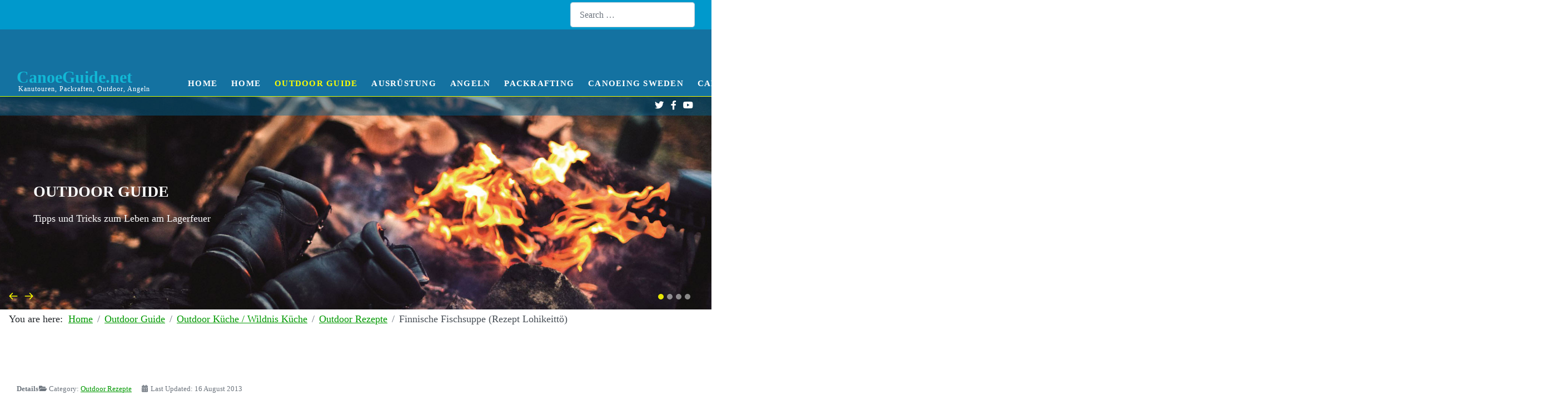

--- FILE ---
content_type: text/html; charset=utf-8
request_url: https://www.canoeguide.net/en/allgemeines/wildnis-kueche/outdoor-rezepte/finnische-fischsuppe-rezept-lohikeittoe
body_size: 15947
content:
<!DOCTYPE html>
<html lang="en-gb" dir="ltr">

<head>
	<meta charset="utf-8">
	<meta name="rights" content="Copyright © 2019 by CanoeGuide.net. All rights reserved.">
	<meta name="description" content="Finnische Fischsuppe. Ein erstklassiges Outdoor Rezept für Kanutouren, Trekking oder den Outdoor Urlaub">
	<meta name="generator" content="Joomla! - Open Source Content Management">
	<title>Finnische Fischsuppe (Rezept Lohikeittö)</title>
	<link href="https://www.canoeguide.net/en/component/finder/search?format=opensearch&amp;Itemid=1051" rel="search" title="OpenSearch CanoeGuide.net" type="application/opensearchdescription+xml">
	<link href="/favicon.ico" rel="icon" type="image/vnd.microsoft.icon">
	<link href="/media/com_customproperties/css/customproperties.css?4.0" rel="stylesheet" />
	<link href="/media/templates/site/j51_nina/css/base/template.css?2ac955280b3486cdfe74949ae657be8e" rel="stylesheet" />
	<link href="/media/templates/site/j51_nina/css/bonsaicss/bonsai-utilities.min.css?2ac955280b3486cdfe74949ae657be8e" rel="stylesheet" />
	<link href="/media/templates/site/j51_nina/css/nexus.min.css?2ac955280b3486cdfe74949ae657be8e" rel="stylesheet" />
	<link href="/media/templates/site/j51_nina/css/responsive.min.css?2ac955280b3486cdfe74949ae657be8e" rel="stylesheet" />
	<link href="/media/templates/site/j51_nina/css/animate.min.css?2ac955280b3486cdfe74949ae657be8e" rel="stylesheet" />
	<link href="/media/system/css/joomla-fontawesome.min.css?2ac955280b3486cdfe74949ae657be8e" rel="stylesheet" />
	<link href="/media/templates/site/j51_nina/css/fontawesome/fontawesome.min.css?2ac955280b3486cdfe74949ae657be8e" rel="stylesheet" />
	<link href="/media/templates/site/j51_nina/css/fontawesome/v4-shims.min.css?2ac955280b3486cdfe74949ae657be8e" rel="stylesheet" />
	<link href="/media/templates/site/j51_nina/css/fontawesome/regular.min.css?2ac955280b3486cdfe74949ae657be8e" rel="stylesheet" />
	<link href="/media/templates/site/j51_nina/css/fontawesome/brands.min.css?2ac955280b3486cdfe74949ae657be8e" rel="stylesheet" />
	<link href="/media/templates/site/j51_nina/css/fontawesome/solid.min.css?2ac955280b3486cdfe74949ae657be8e" rel="stylesheet" />
	<link href="/media/vendor/awesomplete/css/awesomplete.css?1.1.5" rel="stylesheet" />
	<link href="/media/templates/site/j51_nina/css/vendor/joomla-custom-elements/joomla-alert.min.css?0.2.0" rel="stylesheet" />
	<link href="/media/plg_system_jcepro/site/css/content.min.css?86aa0286b6232c4a5b58f892ce080277" rel="stylesheet" />
	<link href="/media/plg_system_jcemediabox/css/jcemediabox.min.css?2c837ab2c7cadbdc35b5bd7115e9eff1" rel="stylesheet" />
	<link href="/media/mod_j51layerslideshow/css/style.css" rel="stylesheet" />
	<link href="/media/mod_j51layerslideshow/css/tiny-slider.min.css?2ac955280b3486cdfe74949ae657be8e" rel="stylesheet" />
	<style>
body {
	--text-main: #292929;
	--primary: #ffff00;
	--secondary: #d5ff00;
	--primary-color: #ffff00;
	--secondary-color: #d5ff00;
	--base-color: #292929;
	--content-link-color: #009900;
	--button-color: #009900;
	--button-hover-color: #586122;content_link_color
	--hornav_font_color: #ffffff;
	--header_bg: rgba(0, 102, 153, 0.92);
	--mobile-menu-bg: #131419;
	--mobile-menu-toggle: #ffffff;
	--h1-color: #757575;
	--h2-color: #1e2526;
	--h3-color: #1e2526;
	--h4-color: ; 
}
body, .hornav ul ul, .hornav ul ul a {
	font-family:Georgia, serif, Arial, Verdana, sans-serif;
	font-size: 18px;
}
a {
	color: #009900;
}
h1 {
	font-family:Georgia, serif, Arial, Verdana, sans-serif; 
}
h2, 
h2 a:link, 
h2 a:visited {
	font-family:Georgia, serif, Arial, Verdana, sans-serif;
}
h3 {
	font-family:Georgia, serif, Arial, Verdana, sans-serif;
}
h4 {
	font-family:Georgia, serif, Arial, Verdana, sans-serif;
}
.hornav, .btn, .button, button {
	font-family:Georgia, serif 
}
.wrapper960 {
	width: 1800px;
}
.logo {
	top: 0px;
	left: 0px;
}
.logo-text {
	color: #11b8d6;
	font-family:Georgia, serif;
	font-size: 30px;
}
.scrolled .logo-text {
	color: ;
}
.logo-slogan {
	color: #ffffff;
	font-size: 12px;
}
.hornav ul.menu li a,
.hornav ul.menu li span, 
.hornav > ul > .parent::after {
	color: #ffffff;
}
.hornav ul.menu ul li a,
.hornav ul.menu ul li span {
	color: #131419;
}
.hornav ul ul {
	background-color: #0099cc;
}
.hornav ul ul:before {
	border-color: transparent transparent #0099cc transparent;
}
.sidecol_a {
	width: 29%;
}
.sidecol_b {
	width: 29%;
}
ul.dot li::before,
.text-primary {
 	color: #ffff00;
 }
.j51news .hover-overlay,
.background-primary {
	background-color: #ffff00;
}
.btn, button, .pager.pagenav a, .btn:hover, .slidesjs-next.slidesjs-navigation, .slidesjs-previous.slidesjs-navigation {
	background-color: #009900;
	color: #fff;
}
.btn, .button, button {
	background-color: #009900;
}
.btn:hover, button:hover, .btn:focus, .btn:active, .btn.active, .readmore .btn:hover, .dropdown-toggle:hover {
	background-color: #586122;
	color: #ffffff;
}
.nav-tabs > .active > a, 
.nav-tabs > .active > a:hover, 
.nav-tabs > .active > a:focus {
	border-bottom-color: #009900;
}
blockquote {
	border-color: #009900;
}
.btn:hover, .button:hover, button:hover {
	border-color: #586122;
}
body {
	background-color: #fff;
}
.showcase_seperator svg {
	fill: ;
}
#container_main {
	background-color: rgba(255, 255, 255, 1);
}
.container_footer {
	background-color: rgba(27, 31, 9, 1);
}
[id] {
	scroll-margin-top: 90px;
}
#container_header {
	background-color: rgba(0, 102, 153, 0.92);
}
</style>
	<style>
	.is-sticky #container_header {
		background-color: rgba(0, 102, 153, 0.92) !important;
	}
	</style>
	<style>
	.body_bg {
		background-color: #ffffff;
	}
	.header_top {
		background-color: #0099cc;
	}
</style>
	<style>
	@media only screen and (max-width: 1800px) {
		.module_block, .wrapper960  {
			width: 100% !important;
		}	
	}
	@media only screen and (max-width: 1010px) {
		.hornav:not(.header-3) {display:none !important;}
		.menu-toggle {display: flex;}
	}
</style>
	<style>@media only screen and ( max-width: 767px ) {.showcase {display:none;} .mobile_showcase {display:inline;}}</style>
	<style>/*Size header 1*/
h1 {
    font-size: 30px;
}
/*Size header 2*/
h2 {
    font-size: 28px;
}
/*Width submenue*/
.hornav > ul > li > ul,
.hornav > ul > li > ul > li > ul,
.hornav > ul > li > ul > li > ul > li > ul {
    min-width: 300px;
}
/*selected Auswahl bei hotspots */
.hs-tab-list-item.hs-selected, .hs-tab-list-item:hover {
border-color: red;    
border-width: 2px;
    cursor: pointer;
    -webkit-filter: none;
    -moz-filter: none;
    filter: none;
}</style>
	<style>@media only screen and (min-width: 768px) and (max-width: 959px) {}</style>
	<style>@media only screen and ( max-width: 767px ) {}</style>
	<style>@media only screen and (max-width: 440px) {}</style>
	<style>
    @media only screen and (max-width: 767px) {
        .sidecol_a, .sidecol_b {
            order: 1 !important;
        }
    }
    </style>
	<style>
.socialmedia ul li a [class^="fa-"]::before, 
.socialmedia ul li a [class*=" fa-"]::before {
    color: #ffffff;
}</style>
	<style>#container_showcase1_modules {background-color: rgba(27, 31, 9, 1)}</style>
	<style>#container_showcase1_modules > .wrapper960 {width:100%;} #showcase1_modules.block_holder {padding: 0;}
    		</style>
	<style>#showcase1_modules.block_holder, #showcase1_modules .module_surround, #showcase1_modules .module_content {padding: 0;}
    		</style>
	<style>#container_base1_modules {background-color: rgba(33, 38, 10, 1)}</style>
	<style>#base1_modules.block_holder, #base1_modules .module_surround, #base1_modules .module_content {padding: 0;}
    		</style>
	<style>#container_base2_modules {background-color: rgba(27, 31, 9, 1)}</style>
	<style>
    .layerslideshow444 .layerslideshow-title {
        color:#ffffff;
    }
    .layerslideshow444 .layerslideshow-caption {
        color:#ffffff;
    }
    .layerslideshow444 .img-fill {
        max-height: 500px;
    }
    .layerslideshow444 .info-wrapper,
    .layerslideshow .NextArrow,
    .layerslideshow .PrevArrow {
        background-color: ;
    }
    .layerslideshow444 .active .layerslideshow-title,
    .layerslideshow444 .active .layerslideshow-caption {
        animation-duration: 1500ms;
    }
    @media only screen and (max-width: 600px) {
        .layerslideshow444 .layerslideshow-title {display: none;}
    }
    @media only screen and (max-width: 600px) {
        .layerslideshow444 .layerslideshow-caption {display: none;}
    }
    @media only screen and (max-width: 600px) {
        .layerslideshow444 .info-wrapper{display: none;}
    }
</style>
	<script src="https://ajax.googleapis.com/ajax/libs/jquery/3.6.0/jquery.min.js"></script>
	<script src="/media/legacy/js/jquery-noconflict.min.js?647005fc12b79b3ca2bb30c059899d5994e3e34d"></script>
	<script src="/media/mod_menu/js/menu-es5.min.js?2ac955280b3486cdfe74949ae657be8e" nomodule defer></script>
	<script src="/media/templates/site/j51_nina/js/mmenu-light.js?2ac955280b3486cdfe74949ae657be8e" defer></script>
	<script src="/media/templates/site/j51_nina/js/noframework.waypoints.min.js?2ac955280b3486cdfe74949ae657be8e" defer></script>
	<script src="/media/templates/site/j51_nina/js/jquery.sticky.min.js?2ac955280b3486cdfe74949ae657be8e" defer></script>
	<script src="/media/templates/site/j51_nina/js/scripts.js?2ac955280b3486cdfe74949ae657be8e" defer></script>
	<script src="/media/templates/site/j51_nina/js/jarallax.min.js?2ac955280b3486cdfe74949ae657be8e"></script>
	<script type="application/json" class="joomla-script-options new">{"j51_template":{"scrolltoOffset":"90","mobileMenuPosition":"left","mobileMenuTitle":"MENU"},"joomla.jtext":{"MOD_FINDER_SEARCH_VALUE":"Search &hellip;","JLIB_JS_AJAX_ERROR_OTHER":"An error has occurred while fetching the JSON data: HTTP %s status code.","JLIB_JS_AJAX_ERROR_PARSE":"A parse error has occurred while processing the following JSON data:<br><code style=\"color:inherit;white-space:pre-wrap;padding:0;margin:0;border:0;background:inherit;\">%s<\/code>","ERROR":"Error","MESSAGE":"Message","NOTICE":"Notice","WARNING":"Warning","JCLOSE":"Close","JOK":"OK","JOPEN":"Open"},"finder-search":{"url":"\/en\/component\/finder\/?task=suggestions.suggest&format=json&tmpl=component&Itemid=1051"},"system.paths":{"root":"","rootFull":"https:\/\/www.canoeguide.net\/","base":"","baseFull":"https:\/\/www.canoeguide.net\/"},"csrf.token":"69f8491c75fe69b28f14c9376f6c33b4"}</script>
	<script src="/media/system/js/core.min.js?37ffe4186289eba9c5df81bea44080aff77b9684"></script>
	<script src="/media/com_finder/js/finder-es5.min.js?e6d3d1f535e33b5641e406eb08d15093e7038cc2" nomodule defer></script>
	<script src="/media/system/js/messages-es5.min.js?c29829fd2432533d05b15b771f86c6637708bd9d" nomodule defer></script>
	<script src="/media/vendor/awesomplete/js/awesomplete.min.js?1.1.5" defer></script>
	<script src="/media/com_finder/js/finder.min.js?a2c3894d062787a266d59d457ffba5481b639f64" type="module"></script>
	<script src="/media/system/js/messages.min.js?7f7aa28ac8e8d42145850e8b45b3bc82ff9a6411" type="module"></script>
	<script src="https://ajax.googleapis.com/ajax/libs/jqueryui/1.9.0/jquery-ui.min.js"></script>
	<script src="/media/plg_system_jcemediabox/js/jcemediabox.min.js?2c837ab2c7cadbdc35b5bd7115e9eff1"></script>
	<script src="/media/mod_j51layerslideshow/js/tiny-slider.min.js?2ac955280b3486cdfe74949ae657be8e"></script>
	<script type="application/ld+json">{"@context":"https:\/\/schema.org","@type":"BreadcrumbList","itemListElement":[{"@type":"ListItem","position":1,"item":{"@id":"https:\/\/www.canoeguide.net\/en\/","name":"Home"}},{"@type":"ListItem","position":2,"item":{"@id":"https:\/\/www.canoeguide.net\/en\/allgemeines","name":"Outdoor Guide"}},{"@type":"ListItem","position":3,"item":{"@id":"https:\/\/www.canoeguide.net\/en\/allgemeines\/wildnis-kueche","name":"Outdoor Küche \/ Wildnis Küche"}},{"@type":"ListItem","position":4,"item":{"@id":"https:\/\/www.canoeguide.net\/en\/allgemeines\/wildnis-kueche\/outdoor-rezepte","name":"Outdoor Rezepte"}},{"@type":"ListItem","position":5,"item":{"@id":"https:\/\/www.canoeguide.net\/en\/allgemeines\/wildnis-kueche\/outdoor-rezepte\/finnische-fischsuppe-rezept-lohikeittoe","name":"Finnische Fischsuppe (Rezept Lohikeittö)"}}]}</script>
	<script>jQuery(document).ready(function(){WfMediabox.init({"base":"\/","theme":"squeeze","width":"","height":"","lightbox":0,"shadowbox":0,"icons":1,"overlay":1,"overlay_opacity":0.8000000000000000444089209850062616169452667236328125,"overlay_color":"#000000","transition_speed":500,"close":2,"labels":{"close":"Close","next":"Next","previous":"Previous","cancel":"Cancel","numbers":"{{numbers}}","numbers_count":"{{current}} of {{total}}","download":"Download"},"swipe":true,"expand_on_click":true});});</script>
	<script>
        jQuery(window).on("load", function(){
            jQuery("#container_header").sticky({ 
                topSpacing: 0
            });
        });
    </script>
	<script>
    document.addEventListener("DOMContentLoaded", function() {
        var slider = tns({
            container: "#layerslideshow444",
            mode: "gallery",
            items: 1,
            slideBy: "page",
            controls: true,
            autoplay: 1,
            autoplayTimeout: 5000,
            speed: 600,
            controlsContainer: "#layerslideshow444-controls",
            autoplayButton: "#layerslideshow444-play",
            navContainer: "#layerslideshow444-nav",
            useLocalStorage: false
        });
    });
</script>
	<meta name="viewport" content="width=device-width, initial-scale=1, maximum-scale=5"/>
			</head>

<body class="site com_content view-article no-layout no-task itemid-686 ">
	<div class="unsupported-browser"></div>
	<div id="back-to-top"></div>
	<div class="body_bg"></div>

	<div id="mobile-menu" class="mobile-menu">
					<ul class="mod-menu mod-list menu ">
<li class="item-1052 deeper"><a href="/en/"  onclick="dodajAktywne(this)">Home</a><ul class="mod-menu__sub list-unstyled small"><li class="item-317 deeper parent"><a href="/en/kanutouren-alle-laender/suche-kanutour" >Tour Suche Skandinavien</a><ul class="mod-menu__sub list-unstyled small"><li class="item-326"><a href="/en/kanutouren-alle-laender/suche-kanutour/erlaeuterung-zur-suche-nach-kanutouren" >Erläuterung zur Suche nach Kanutouren</a></li><li class="item-1087"><a href="/en/kanutouren-alle-laender/kanutouren-kanada-alaska/kanutour-alatna-river-canoe-trip" >Kanutour Alatna River - Canoe trip</a></li></ul></li><li class="item-1244 deeper parent"><a href="/en/kanutouren-alle-laender/wanderwege" >Wanderwege</a><ul class="mod-menu__sub list-unstyled small"><li class="item-1514"><a href="/en/kanutouren-alle-laender/wanderwege/liste-wanderungen-deutschland" >Liste Wanderungen Deutschland</a></li><li class="item-1512"><a href="/en/kanutouren-alle-laender/wanderwege/wanderung-spitzingsee-mit-kindern" >Wanderung Spitzingsee mit Kindern</a></li><li class="item-1513"><a href="/en/kanutouren-alle-laender/wanderwege/wanderung-zur-ebersberger-alm-mit-kindern" >Wanderung zur Ebersberger Alm mit Kindern</a></li></ul></li></ul></li><li class="item-1069"><a href="/en/"  onclick="dodajAktywne(this)">Home</a></li><li class="item-148 active deeper parent"><a href="/en/allgemeines" >Outdoor Guide</a><ul class="mod-menu__sub list-unstyled small"><li class="item-149 deeper parent"><a href="/en/allgemeines/vorbereitung" >Vorbereitung Kanutour - Packrafting</a><ul class="mod-menu__sub list-unstyled small"><li class="item-242"><a href="/en/allgemeines/vorbereitung/wolf-baer-vielfrass-und-ein-echter-killer" >Wolf, Bär, Vielfraß und ein echter Killer</a></li><li class="item-241"><a href="/en/allgemeines/vorbereitung/diese-doofen-anderen-kanu-fahrer" >Diese doofen anderen Kanu Fahrer</a></li><li class="item-233"><a href="/en/allgemeines/vorbereitung/welche-kanutour-passt-zu-mir" >Welche Kanutour passt zu mir?</a></li><li class="item-193"><a href="/en/allgemeines/vorbereitung/tageskilometer-bei-einer-kanutour" >Tageskilometer bei einer Kanutour</a></li><li class="item-744 deeper parent"><a href="/en/allgemeines/vorbereitung/anreise-skandinavien-faehrverbindungen" >Anreise Skandinavien - Fährverbindungen</a><ul class="mod-menu__sub list-unstyled small"><li class="item-745"><a href="/en/allgemeines/vorbereitung/anreise-skandinavien-faehrverbindungen/anreise-schweden-faehre-flugzeug-bus-und-bahn" >Anreise Schweden - Fähre, Flugzeug, Bus und Bahn</a></li><li class="item-746"><a href="/en/allgemeines/vorbereitung/anreise-skandinavien-faehrverbindungen/anreise-finnland-faehre-flugzeug-bus-und-bahn" >Anreise Finnland - Fähre, Flugzeug, Bus und Bahn</a></li><li class="item-747"><a href="/en/allgemeines/vorbereitung/anreise-skandinavien-faehrverbindungen/anreise-norwegen-faehre-flugzeug-bus-und-bahn" >Anreise Norwegen - Fähre, Flugzeug, Bus und Bahn</a></li></ul></li><li class="item-962"><a href="/en/allgemeines/vorbereitung/kanukurs-kanuschulung-kanutraining" >Kanuguide - Kanukurs - Kanuschulung - Kanutraining</a></li></ul></li><li class="item-151 deeper parent"><a href="/en/allgemeines/waehrend-der-kanutour" >Während der Kanutour</a><ul class="mod-menu__sub list-unstyled small"><li class="item-198"><a href="/en/allgemeines/waehrend-der-kanutour/landtransporte-umtragen" >Landtransporte / Umtragen</a></li><li class="item-186"><a href="/en/allgemeines/waehrend-der-kanutour/muecken" >Mücken - Moskitos - Stechmücken - Wir lieben Mücken!</a></li><li class="item-201"><a href="/en/allgemeines/waehrend-der-kanutour/lagerplatz" >Lagerplatz</a></li><li class="item-225"><a href="/en/allgemeines/waehrend-der-kanutour/wildwasser-stromschnellen-befahren" >Wildwasser / Stromschnellen befahren</a></li><li class="item-226"><a href="/en/allgemeines/waehrend-der-kanutour/muell" >Müll</a></li><li class="item-227"><a href="/en/allgemeines/waehrend-der-kanutour/sicherheit" >Sicherheit beim Packrafting und auf Kanutouren</a></li><li class="item-711"><a href="/en/allgemeines/waehrend-der-kanutour/kanu-beladen-kanu-trimmen" >Kanu beladen / Kanu trimmen</a></li><li class="item-748"><a href="/en/allgemeines/waehrend-der-kanutour/basiswissen-lagerfeuer-birkenrinde" >Outdoor Basiswissen - Lagerfeuer - Birkenrinde</a></li><li class="item-778"><a href="/en/allgemeines/waehrend-der-kanutour/fotografieren-und-filmen-auf-kanutouren" >Fotografieren und Filmen auf Kanutouren </a></li><li class="item-1117"><a href="/en/allgemeines/waehrend-der-kanutour/schwitzhuette-outdoor-sauna-wie-werde-ich-reich-schoen-und-gesund" >Schwitzhütte - Outdoor Sauna - Wie werde ich reich, schön und gesund?</a></li><li class="item-195"><a href="/en/allgemeines/waehrend-der-kanutour/wie-sind-denn-die-schweden-so" >Wie sind denn die Schweden so?</a></li></ul></li><li class="item-152 active deeper parent"><a href="/en/allgemeines/wildnis-kueche" >Outdoor Küche / Wildnis Küche</a><ul class="mod-menu__sub list-unstyled small"><li class="item-683 active deeper parent"><a href="/en/allgemeines/wildnis-kueche/outdoor-rezepte" >Outdoor Rezepte</a><ul class="mod-menu__sub list-unstyled small"><li class="item-255"><a href="/en/allgemeines/wildnis-kueche/outdoor-rezepte/outdoor-knusperlis-fischfilet-im-teig-mantel" >Outdoor Knusperlis / Fischfilet im Teig- Mantel</a></li><li class="item-684"><a href="/en/allgemeines/wildnis-kueche/outdoor-rezepte/outdoor-stockfisch-rezept" >Outdoor Stockfisch (Rezept)</a></li><li class="item-310"><a href="/en/allgemeines/wildnis-kueche/outdoor-rezepte/brot-backen-am-lagerfeuer" >Brot backen am Lagerfeuer</a></li><li class="item-686 current active"><a href="/en/allgemeines/wildnis-kueche/outdoor-rezepte/finnische-fischsuppe-rezept-lohikeittoe" aria-current="page">Finnische Fischsuppe (Rezept Lohikeittö)</a></li><li class="item-687"><a href="/en/allgemeines/wildnis-kueche/outdoor-rezepte/bannock-rezept" >Bannock Rezept</a></li><li class="item-1008"><a href="/en/allgemeines/wildnis-kueche/outdoor-rezepte/schokokuchen-outdoor" >Schokokuchen - Outdoor Variante - Rezept und Anleitung</a></li><li class="item-1040"><a href="/en/allgemeines/wildnis-kueche/outdoor-rezepte/ceviche-rezept-fisch-garen-mit-zitronensaeure" >Ceviche Rezept - Fisch garen mit Zitronensäure</a></li></ul></li><li class="item-244"><a href="/en/allgemeines/wildnis-kueche/ausruestungs-pack-liste-wildnis-kueche" >Checkliste / Ausrüstungs- Pack Liste Wildnis Küche</a></li><li class="item-474"><a href="/en/allgemeines/wildnis-kueche/ernaehrung-im-outdoorsport-auf-kanutouren" >Ernährung im Outdoorsport / auf Kanutouren </a></li><li class="item-336"><a href="/en/allgemeines/wildnis-kueche/der-wok" >Der Outdoor Wok</a></li><li class="item-235"><a href="/en/allgemeines/wildnis-kueche/fisch-und-fleisch-raeuchern" >Fisch und Fleisch räuchern</a></li><li class="item-202"><a href="/en/allgemeines/wildnis-kueche/kochtoepfe" >Camping Kocher / Kochtöpfe</a></li><li class="item-196"><a href="/en/allgemeines/wildnis-kueche/grillgitter" >Grillgitter</a></li><li class="item-415 deeper parent"><a href="/en/allgemeines/wildnis-kueche/die-kleinen-wildniskueche-helfer" >Outdoor Küche /  Wildnisküchen Helfer</a><ul class="mod-menu__sub list-unstyled small"><li class="item-416"><a href="/en/allgemeines/wildnis-kueche/die-kleinen-wildniskueche-helfer/zipper-plastik-beutel-mit-reissverschluss" >Zipper Plastik Beutel mit Reißverschluss</a></li><li class="item-417"><a href="/en/allgemeines/wildnis-kueche/die-kleinen-wildniskueche-helfer/schneidebrett" >Schneidebrett</a></li></ul></li><li class="item-1005"><a href="/en/allgemeines/wildnis-kueche/omnia-camping-backofen" >Omnia Camping Backofen</a></li><li class="item-1350"><a href="/en/allgemeines/wildnis-kueche/grillen-mit-fischbraeter" >Grillen mit Fischbräter</a></li></ul></li><li class="item-307 deeper parent"><a href="/en/allgemeines/kanu-outdoor-video-guide" >Kanu und Outdoor Mediathek</a><ul class="mod-menu__sub list-unstyled small"><li class="item-308"><a href="/en/allgemeines/kanu-outdoor-video-guide/videos-kanuwandern-allgemein" >Videos Kanuwandern allgemein</a></li><li class="item-328"><a href="/en/allgemeines/kanu-outdoor-video-guide/videos-wildwasser" >Videos Wildwasser</a></li><li class="item-524"><a href="/en/allgemeines/kanu-outdoor-video-guide/videos-angeln-kanu" >Videos Angeln</a></li><li class="item-532"><a href="/en/allgemeines/kanu-outdoor-video-guide/kanuschulung-sehen-und-lernen" >Kanuschulung: Sehen und Lernen</a></li><li class="item-1272"><a href="/en/allgemeines/kanu-outdoor-video-guide/videos-packrafting" >Videos Packrafting</a></li></ul></li><li class="item-1089 deeper parent"><a href="/en/allgemeines/ferienhaus" >Ferienhäuser</a><ul class="mod-menu__sub list-unstyled small"><li class="item-1090"><a href="/en/allgemeines/ferienhaus/ferienhaus-schweden" >Ferienhaus Schweden</a></li><li class="item-1091"><a href="/en/allgemeines/ferienhaus/ferienhaus-finnland" >Ferienhaus Finnland</a></li><li class="item-1092"><a href="/en/allgemeines/ferienhaus/ferienhaus-norwegen" >Ferienhaus Norwegen</a></li><li class="item-1093"><a href="/en/allgemeines/ferienhaus/ferienhaus-deutschland" >Ferienhaus Deutschland</a></li><li class="item-1094"><a href="/en/allgemeines/ferienhaus/ferienhaus-schweiz" >Ferienhaus Schweiz</a></li><li class="item-1095"><a href="/en/allgemeines/ferienhaus/ferienhaus-oesterreich" >Ferienhaus Österreich</a></li></ul></li><li class="item-806"><a href="/en/allgemeines/outdoor-tipps-und-tricks" >Outdoor Tipps und Tricks</a></li><li class="item-401"><a href="/en/allgemeines/das-jedermannsrecht" >Das Jedermannsrecht in Skandinavien</a></li><li class="item-189"><a href="/en/allgemeines/grundsaetzlicher-ablauf-eines-kanutour-urlaubs" >Kanuurlaub - Planung und Organisation einer Kanutour</a></li><li class="item-1006"><a href="/en/allgemeines/kajak-wildwasser-paddeln-und-kanuwandern-der-unterschied" >Wildwasser paddeln vs. Kanuwandern - Eine Erklärung</a></li><li class="item-1153"><a href="/en/allgemeines/schlittenhund-urlaub-husky-trekking-informationen-schlittenhunde" >Schlittenhund Urlaub - Husky Trekking - Informationen Schlittenhunde</a></li><li class="item-1221"><a href="/en/allgemeines/packrafting" >Packrafting</a></li><li class="item-1273"><a href="/en/allgemeines/zwiebel-schichtenprinzip" >Zwiebel- Schichtenprinzip. Wer es anders macht, macht es falsch</a></li></ul></li><li class="item-150 deeper parent"><a href="/en/ausruestung" >Ausrüstung</a><ul class="mod-menu__sub list-unstyled small"><li class="item-826 deeper parent"><a href="/en/ausruestung/kanumarkt" >Kanus und Packrafts</a><ul class="mod-menu__sub list-unstyled small"><li class="item-749"><a href="/en/ausruestung/kanumarkt/festrumpfboot-faltboot-oder-luftboot" >Festrumpfboot, Faltboot oder Luftboot?</a></li><li class="item-473"><a href="/en/ausruestung/kanumarkt/karten-fuer-kanutouren" >Karten für Kanutouren</a></li><li class="item-642"><a href="/en/ausruestung/kanumarkt/das-kanu-canadier-oder-kajak" >Canadier oder Kajak / Kanu Informationen</a></li></ul></li><li class="item-333 deeper parent"><a href="/en/ausruestung/unterkategorie-hilfsmittel-tools-kleinzeug-alternativen" >Hilfsmittel  / Tools / Alternativen</a><ul class="mod-menu__sub list-unstyled small"><li class="item-816"><a href="/en/ausruestung/unterkategorie-hilfsmittel-tools-kleinzeug-alternativen/multitool-und-multifunktionswerkzeug" >Multitool und Multifunktionswerkzeug</a></li><li class="item-472"><a href="/en/ausruestung/unterkategorie-hilfsmittel-tools-kleinzeug-alternativen/gewebeklebeband-panzerband" >Gewebeklebeband / Panzerband</a></li><li class="item-418"><a href="/en/ausruestung/unterkategorie-hilfsmittel-tools-kleinzeug-alternativen/kartentasche-kartenhuelle" >Kartentasche / Kartenhülle</a></li><li class="item-393"><a href="/en/ausruestung/unterkategorie-hilfsmittel-tools-kleinzeug-alternativen/axt-beil-saege" >Axt / Beil / Säge</a></li><li class="item-335"><a href="/en/ausruestung/unterkategorie-hilfsmittel-tools-kleinzeug-alternativen/karabiner" >Karabiner </a></li><li class="item-334"><a href="/en/ausruestung/unterkategorie-hilfsmittel-tools-kleinzeug-alternativen/hennessy-hammock" >Hennessy Hammock</a></li><li class="item-776"><a href="/en/ausruestung/unterkategorie-hilfsmittel-tools-kleinzeug-alternativen/aluboxen-und-kisten" >Aluboxen und Kisten</a></li><li class="item-972"><a href="/en/ausruestung/unterkategorie-hilfsmittel-tools-kleinzeug-alternativen/schnallgurte-seile-leine-bootsleine" >Spanngurte - Schnallgurte - Seile - Leine - Bootsleine </a></li><li class="item-1088"><a href="/en/ausruestung/unterkategorie-hilfsmittel-tools-kleinzeug-alternativen/camping-stuhl" >Camping Stuhl</a></li></ul></li><li class="item-652 deeper parent"><a href="/en/ausruestung/myog-outdoor" >MYOG - Outdoor Ausrüstung selber herstellen</a><ul class="mod-menu__sub list-unstyled small"><li class="item-653"><a href="/en/ausruestung/myog-outdoor/hobo-kocher-holzkocher" >Hobo Kocher / Holzkocher</a></li><li class="item-654"><a href="/en/ausruestung/myog-outdoor/wasserdichte-mini-dose" >Wasserdichte Mini Dose</a></li><li class="item-657"><a href="/en/ausruestung/myog-outdoor/sedel-sitz-wedel" >SEDEL Sitz Wedel</a></li><li class="item-997"><a href="/en/ausruestung/myog-outdoor/kydex-messerscheide-selber-bauen" >Kydex Messerscheide selber bauen</a></li><li class="item-1007"><a href="/en/ausruestung/myog-outdoor/spritzdecke-fuer-canadier" >Spritzdecke für Canadier</a></li><li class="item-1243"><a href="/en/ausruestung/myog-outdoor/packraft-angelrutenhalter" >Packraft Angelrutenhalter </a></li></ul></li><li class="item-253"><a href="/en/ausruestung/kanutonnen-und-kanusaecke-wasserdicht-verpacken" >Wasserdicht verpacken</a></li><li class="item-243"><a href="/en/ausruestung/packliste1" >Packliste - Was muss mit?</a></li><li class="item-815"><a href="/en/ausruestung/outdoor-messer" >Outdoor Messer</a></li><li class="item-656"><a href="/en/ausruestung/regenjacke-regenhose-hardshells" >Regenjacke - Regenhose - Hardshells</a></li><li class="item-1049"><a href="/en/ausruestung/regenponcho" >Regenponcho</a></li><li class="item-238"><a href="/en/ausruestung/tarp-plane-aufbauanleitung" >Tarp - Aufbauanleitung</a></li><li class="item-471"><a href="/en/ausruestung/erste-hilfe-set-medipack" >Erste Hilfe Set / Medipack</a></li><li class="item-829"><a href="/en/ausruestung/outdoorhosen-trekkinghosen-im-praxistest" >Outdoor- Hose / Trekkinghose</a></li><li class="item-906"><a href="/en/ausruestung/rucksack" >Rucksack - Kanutour und Trekking</a></li><li class="item-458"><a href="/en/ausruestung/ausruestungs-listen-check-download" >Ausrüstungslisten Download</a></li><li class="item-155"><a href="/en/ausruestung/schuhe" >Schuhe / Stiefel</a></li></ul></li><li class="item-153 deeper parent"><a href="/en/angeln" >Angeln</a><ul class="mod-menu__sub list-unstyled small"><li class="item-1131 deeper parent"><a href="/en/angeln/angelausruestung" >Angelausrüstung</a><ul class="mod-menu__sub list-unstyled small"><li class="item-1132"><a href="/en/angeln/angelausruestung/angelrute-steckrute-oder-teleskoprute-basis-informationen" >Angelrute - Steckrute oder Teleskoprute - Basis Informationen</a></li><li class="item-1133"><a href="/en/angeln/angelausruestung/basiswissen-angelrolle" >Basiswissen Angelrolle</a></li><li class="item-1134"><a href="/en/angeln/angelausruestung/stationaerrolle-und-multirolle-im-vergleich" >Stationärrolle und Multirolle im Vergleich</a></li><li class="item-1135"><a href="/en/angeln/angelausruestung/stationaerrolle-begriffe-merkmale-und-kaufempfehlung" >Stationärrolle - Begriffe, Merkmale und Kaufempfehlung</a></li><li class="item-1154"><a href="/en/angeln/angelausruestung/monofile-oder-geflochtene-angelschnur" >Monofile Angelschnur oder geflochtene Angelschnur </a></li><li class="item-1155"><a href="/en/angeln/angelausruestung/filetiermesser-test" >Filetiermesser - Der Praxis Messer Test</a></li><li class="item-1351"><a href="/en/angeln/angelausruestung/die-perfekte-angeltasche" >Die Perfekte Angeltasche</a></li><li class="item-1369"><a href="/en/angeln/angelausruestung/flying-c" > Flying C von Mepps - Der beste Angelköder zum Spinnfischen</a></li><li class="item-1370"><a href="/en/angeln/angelausruestung/optimiertes-spinnfischen" >Perfekt optimierte Spinnfischen Angelausrüstung</a></li></ul></li><li class="item-470"><a href="/en/angeln/kanu-schleppangeln-kanu-angelrutenhalter" >Kanu Schleppangeln / Kanu Angelrutenhalter</a></li><li class="item-224"><a href="/en/angeln/angellizenz-fiskekort" >Angellizenz - Fiskekort</a></li><li class="item-190"><a href="/en/angeln/angeltechnik" >Angeltechnik</a></li><li class="item-191"><a href="/en/angeln/fischarten" >Fischarten</a></li><li class="item-192"><a href="/en/angeln/stahlvorfach-hardmono" >Stahlvorfach / Hardmono</a></li><li class="item-658"><a href="/en/angeln/fische-toeten-und-ausnehmen" >Fische töten und ausnehmen</a></li><li class="item-688"><a href="/en/angeln/grundausstattung-angeln" >Grundausstattung Angeln</a></li></ul></li><li class="item-1265 deeper parent"><a href="/en/packrafting" >Packrafting</a><ul class="mod-menu__sub list-unstyled small"><li class="item-1277"><a href="/en/packrafting/was-ist-packrafting" >Was ist Packrafting</a></li><li class="item-1278"><a href="/en/packrafting/packrafts-vergleich" >Packrafts Vergleich</a></li><li class="item-1275"><a href="/en/packrafting/packliste-packrafts" >Check- und Packliste für Touren mit Packrafts</a></li><li class="item-1267"><a href="/en/packrafting/download-packrafting-packliste" >Download Packrafting Packliste</a></li><li class="item-1274"><a href="/en/packrafting/angeltipps-packraft" >Angeltipps Packraft - Mehr Fische = mehr Spaß</a></li><li class="item-1276"><a href="/en/packrafting/angel-halterung-packrafts" >Angel Halterung Packrafts</a></li></ul></li><li class="item-1070"><a href="/en/canoeing-trips/canoeing-sweden"  onclick="dodajAktywne(this)">Canoeing Sweden</a></li><li class="item-1078"><a href="/en/canoeing-trips/canoeing-finland"  onclick="dodajAktywne(this)">Canoeing Finland</a></li><li class="item-1079"><a href="/en/canoeing-trips/norway-canoeing"  onclick="dodajAktywne(this)">Canoeing Norway</a></li><li class="item-1080"><a href="/en/canoeing-trips/canoeing-germany"  onclick="dodajAktywne(this)">Canoeing Germany</a></li><li class="item-1081"><a href="/en/canoeing-trips/canoeing-switzerland"  onclick="dodajAktywne(this)">Canoeing Switzerland</a></li><li class="item-1082"><a href="/en/canoeing-trips/canoeing-austria"  onclick="dodajAktywne(this)">Canoeing Austria</a></li><li class="item-1083"><a href="/en/canoeing-trips/canoeing-canada-alaska"  onclick="dodajAktywne(this)">Canoeing Canada and Alaska</a></li><li class="item-450 deeper parent"><a href="#"  onclick="dodajAktywne(this)">Informationen<span class="parent-indicator j51-inline-icon" aria-hidden="true"><svg aria-hidden="true" focusable="false" role="img" xmlns="http://www.w3.org/2000/svg" viewBox="0 0 448 512"><path fill="currentColor" d="M207.029 381.476L12.686 187.132c-9.373-9.373-9.373-24.569 0-33.941l22.667-22.667c9.357-9.357 24.522-9.375 33.901-.04L224 284.505l154.745-154.021c9.379-9.335 24.544-9.317 33.901.04l22.667 22.667c9.373 9.373 9.373 24.569 0 33.941L240.971 381.476c-9.373 9.372-24.569 9.372-33.942 0z"></path></svg></span></a><ul class="mod-menu__sub list-unstyled small"><li class="item-964"><a href="/en/service/blog" >Blog</a></li><li class="item-468"><a href="/en/service/newsletter/user/modify" >Newsletter</a></li><li class="item-1150"><a href="/en/service/reiseberichte-tagesausfluege-angelreisen" >Reiseberichte - Angelreisen</a></li><li class="item-144"><a href="/en/service/kontakt-canoeguide" >Kontakt</a></li><li class="item-213"><a href="/en/service/faqcg" >FAQ</a></li><li class="item-200"><a href="/en/service/target" >TARGET</a></li><li class="item-1505"><a href="/en/service/sitemap" >Sitemap</a></li></ul></li></ul>
			</div>

			<div class="header_top">
										<div class="header-2 header-mod">
					<div class="module ">
	<div class="module_content">
		
<form class="mod-finder js-finder-searchform form-search" action="/en/component/finder/search?Itemid=1051" method="get" role="search">
    <label for="mod-finder-searchword431" class="visually-hidden finder">Search</label><input type="text" name="q" id="mod-finder-searchword431" class="js-finder-search-query form-control" value="" placeholder="Search &hellip;">
            <input type="hidden" name="Itemid" value="1051"></form>
	</div> 
</div>
				</div>
					</div>
	
	<div class="outside_header">
		<header id="container_header" class="container_header">
			<div id="header_main" class="header_main">
				
<div id="logo" class="logo">
  <a href="/" title="CanoeGuide.net">
      <div class="logo-text">CanoeGuide.net</div>
    <div class="logo-slogan">Kanutouren, Packraften, Outdoor, Angeln</div>
   
  </a> 
</div>
				
    <nav id="hornav-nav" class="hornav">
        <ul class="mod-menu mod-list menu ">
<li class="item-1052 deeper"><a href="/en/"  onclick="dodajAktywne(this)">Home</a><ul class="mod-menu__sub list-unstyled small"><li class="item-317 deeper parent"><a href="/en/kanutouren-alle-laender/suche-kanutour" >Tour Suche Skandinavien</a><ul class="mod-menu__sub list-unstyled small"><li class="item-326"><a href="/en/kanutouren-alle-laender/suche-kanutour/erlaeuterung-zur-suche-nach-kanutouren" >Erläuterung zur Suche nach Kanutouren</a></li><li class="item-1087"><a href="/en/kanutouren-alle-laender/kanutouren-kanada-alaska/kanutour-alatna-river-canoe-trip" >Kanutour Alatna River - Canoe trip</a></li></ul></li><li class="item-1244 deeper parent"><a href="/en/kanutouren-alle-laender/wanderwege" >Wanderwege</a><ul class="mod-menu__sub list-unstyled small"><li class="item-1514"><a href="/en/kanutouren-alle-laender/wanderwege/liste-wanderungen-deutschland" >Liste Wanderungen Deutschland</a></li><li class="item-1512"><a href="/en/kanutouren-alle-laender/wanderwege/wanderung-spitzingsee-mit-kindern" >Wanderung Spitzingsee mit Kindern</a></li><li class="item-1513"><a href="/en/kanutouren-alle-laender/wanderwege/wanderung-zur-ebersberger-alm-mit-kindern" >Wanderung zur Ebersberger Alm mit Kindern</a></li></ul></li></ul></li><li class="item-1069"><a href="/en/"  onclick="dodajAktywne(this)">Home</a></li><li class="item-148 active deeper parent"><a href="/en/allgemeines" >Outdoor Guide</a><ul class="mod-menu__sub list-unstyled small"><li class="item-149 deeper parent"><a href="/en/allgemeines/vorbereitung" >Vorbereitung Kanutour - Packrafting</a><ul class="mod-menu__sub list-unstyled small"><li class="item-242"><a href="/en/allgemeines/vorbereitung/wolf-baer-vielfrass-und-ein-echter-killer" >Wolf, Bär, Vielfraß und ein echter Killer</a></li><li class="item-241"><a href="/en/allgemeines/vorbereitung/diese-doofen-anderen-kanu-fahrer" >Diese doofen anderen Kanu Fahrer</a></li><li class="item-233"><a href="/en/allgemeines/vorbereitung/welche-kanutour-passt-zu-mir" >Welche Kanutour passt zu mir?</a></li><li class="item-193"><a href="/en/allgemeines/vorbereitung/tageskilometer-bei-einer-kanutour" >Tageskilometer bei einer Kanutour</a></li><li class="item-744 deeper parent"><a href="/en/allgemeines/vorbereitung/anreise-skandinavien-faehrverbindungen" >Anreise Skandinavien - Fährverbindungen</a><ul class="mod-menu__sub list-unstyled small"><li class="item-745"><a href="/en/allgemeines/vorbereitung/anreise-skandinavien-faehrverbindungen/anreise-schweden-faehre-flugzeug-bus-und-bahn" >Anreise Schweden - Fähre, Flugzeug, Bus und Bahn</a></li><li class="item-746"><a href="/en/allgemeines/vorbereitung/anreise-skandinavien-faehrverbindungen/anreise-finnland-faehre-flugzeug-bus-und-bahn" >Anreise Finnland - Fähre, Flugzeug, Bus und Bahn</a></li><li class="item-747"><a href="/en/allgemeines/vorbereitung/anreise-skandinavien-faehrverbindungen/anreise-norwegen-faehre-flugzeug-bus-und-bahn" >Anreise Norwegen - Fähre, Flugzeug, Bus und Bahn</a></li></ul></li><li class="item-962"><a href="/en/allgemeines/vorbereitung/kanukurs-kanuschulung-kanutraining" >Kanuguide - Kanukurs - Kanuschulung - Kanutraining</a></li></ul></li><li class="item-151 deeper parent"><a href="/en/allgemeines/waehrend-der-kanutour" >Während der Kanutour</a><ul class="mod-menu__sub list-unstyled small"><li class="item-198"><a href="/en/allgemeines/waehrend-der-kanutour/landtransporte-umtragen" >Landtransporte / Umtragen</a></li><li class="item-186"><a href="/en/allgemeines/waehrend-der-kanutour/muecken" >Mücken - Moskitos - Stechmücken - Wir lieben Mücken!</a></li><li class="item-201"><a href="/en/allgemeines/waehrend-der-kanutour/lagerplatz" >Lagerplatz</a></li><li class="item-225"><a href="/en/allgemeines/waehrend-der-kanutour/wildwasser-stromschnellen-befahren" >Wildwasser / Stromschnellen befahren</a></li><li class="item-226"><a href="/en/allgemeines/waehrend-der-kanutour/muell" >Müll</a></li><li class="item-227"><a href="/en/allgemeines/waehrend-der-kanutour/sicherheit" >Sicherheit beim Packrafting und auf Kanutouren</a></li><li class="item-711"><a href="/en/allgemeines/waehrend-der-kanutour/kanu-beladen-kanu-trimmen" >Kanu beladen / Kanu trimmen</a></li><li class="item-748"><a href="/en/allgemeines/waehrend-der-kanutour/basiswissen-lagerfeuer-birkenrinde" >Outdoor Basiswissen - Lagerfeuer - Birkenrinde</a></li><li class="item-778"><a href="/en/allgemeines/waehrend-der-kanutour/fotografieren-und-filmen-auf-kanutouren" >Fotografieren und Filmen auf Kanutouren </a></li><li class="item-1117"><a href="/en/allgemeines/waehrend-der-kanutour/schwitzhuette-outdoor-sauna-wie-werde-ich-reich-schoen-und-gesund" >Schwitzhütte - Outdoor Sauna - Wie werde ich reich, schön und gesund?</a></li><li class="item-195"><a href="/en/allgemeines/waehrend-der-kanutour/wie-sind-denn-die-schweden-so" >Wie sind denn die Schweden so?</a></li></ul></li><li class="item-152 active deeper parent"><a href="/en/allgemeines/wildnis-kueche" >Outdoor Küche / Wildnis Küche</a><ul class="mod-menu__sub list-unstyled small"><li class="item-683 active deeper parent"><a href="/en/allgemeines/wildnis-kueche/outdoor-rezepte" >Outdoor Rezepte</a><ul class="mod-menu__sub list-unstyled small"><li class="item-255"><a href="/en/allgemeines/wildnis-kueche/outdoor-rezepte/outdoor-knusperlis-fischfilet-im-teig-mantel" >Outdoor Knusperlis / Fischfilet im Teig- Mantel</a></li><li class="item-684"><a href="/en/allgemeines/wildnis-kueche/outdoor-rezepte/outdoor-stockfisch-rezept" >Outdoor Stockfisch (Rezept)</a></li><li class="item-310"><a href="/en/allgemeines/wildnis-kueche/outdoor-rezepte/brot-backen-am-lagerfeuer" >Brot backen am Lagerfeuer</a></li><li class="item-686 current active"><a href="/en/allgemeines/wildnis-kueche/outdoor-rezepte/finnische-fischsuppe-rezept-lohikeittoe" aria-current="page">Finnische Fischsuppe (Rezept Lohikeittö)</a></li><li class="item-687"><a href="/en/allgemeines/wildnis-kueche/outdoor-rezepte/bannock-rezept" >Bannock Rezept</a></li><li class="item-1008"><a href="/en/allgemeines/wildnis-kueche/outdoor-rezepte/schokokuchen-outdoor" >Schokokuchen - Outdoor Variante - Rezept und Anleitung</a></li><li class="item-1040"><a href="/en/allgemeines/wildnis-kueche/outdoor-rezepte/ceviche-rezept-fisch-garen-mit-zitronensaeure" >Ceviche Rezept - Fisch garen mit Zitronensäure</a></li></ul></li><li class="item-244"><a href="/en/allgemeines/wildnis-kueche/ausruestungs-pack-liste-wildnis-kueche" >Checkliste / Ausrüstungs- Pack Liste Wildnis Küche</a></li><li class="item-474"><a href="/en/allgemeines/wildnis-kueche/ernaehrung-im-outdoorsport-auf-kanutouren" >Ernährung im Outdoorsport / auf Kanutouren </a></li><li class="item-336"><a href="/en/allgemeines/wildnis-kueche/der-wok" >Der Outdoor Wok</a></li><li class="item-235"><a href="/en/allgemeines/wildnis-kueche/fisch-und-fleisch-raeuchern" >Fisch und Fleisch räuchern</a></li><li class="item-202"><a href="/en/allgemeines/wildnis-kueche/kochtoepfe" >Camping Kocher / Kochtöpfe</a></li><li class="item-196"><a href="/en/allgemeines/wildnis-kueche/grillgitter" >Grillgitter</a></li><li class="item-415 deeper parent"><a href="/en/allgemeines/wildnis-kueche/die-kleinen-wildniskueche-helfer" >Outdoor Küche /  Wildnisküchen Helfer</a><ul class="mod-menu__sub list-unstyled small"><li class="item-416"><a href="/en/allgemeines/wildnis-kueche/die-kleinen-wildniskueche-helfer/zipper-plastik-beutel-mit-reissverschluss" >Zipper Plastik Beutel mit Reißverschluss</a></li><li class="item-417"><a href="/en/allgemeines/wildnis-kueche/die-kleinen-wildniskueche-helfer/schneidebrett" >Schneidebrett</a></li></ul></li><li class="item-1005"><a href="/en/allgemeines/wildnis-kueche/omnia-camping-backofen" >Omnia Camping Backofen</a></li><li class="item-1350"><a href="/en/allgemeines/wildnis-kueche/grillen-mit-fischbraeter" >Grillen mit Fischbräter</a></li></ul></li><li class="item-307 deeper parent"><a href="/en/allgemeines/kanu-outdoor-video-guide" >Kanu und Outdoor Mediathek</a><ul class="mod-menu__sub list-unstyled small"><li class="item-308"><a href="/en/allgemeines/kanu-outdoor-video-guide/videos-kanuwandern-allgemein" >Videos Kanuwandern allgemein</a></li><li class="item-328"><a href="/en/allgemeines/kanu-outdoor-video-guide/videos-wildwasser" >Videos Wildwasser</a></li><li class="item-524"><a href="/en/allgemeines/kanu-outdoor-video-guide/videos-angeln-kanu" >Videos Angeln</a></li><li class="item-532"><a href="/en/allgemeines/kanu-outdoor-video-guide/kanuschulung-sehen-und-lernen" >Kanuschulung: Sehen und Lernen</a></li><li class="item-1272"><a href="/en/allgemeines/kanu-outdoor-video-guide/videos-packrafting" >Videos Packrafting</a></li></ul></li><li class="item-1089 deeper parent"><a href="/en/allgemeines/ferienhaus" >Ferienhäuser</a><ul class="mod-menu__sub list-unstyled small"><li class="item-1090"><a href="/en/allgemeines/ferienhaus/ferienhaus-schweden" >Ferienhaus Schweden</a></li><li class="item-1091"><a href="/en/allgemeines/ferienhaus/ferienhaus-finnland" >Ferienhaus Finnland</a></li><li class="item-1092"><a href="/en/allgemeines/ferienhaus/ferienhaus-norwegen" >Ferienhaus Norwegen</a></li><li class="item-1093"><a href="/en/allgemeines/ferienhaus/ferienhaus-deutschland" >Ferienhaus Deutschland</a></li><li class="item-1094"><a href="/en/allgemeines/ferienhaus/ferienhaus-schweiz" >Ferienhaus Schweiz</a></li><li class="item-1095"><a href="/en/allgemeines/ferienhaus/ferienhaus-oesterreich" >Ferienhaus Österreich</a></li></ul></li><li class="item-806"><a href="/en/allgemeines/outdoor-tipps-und-tricks" >Outdoor Tipps und Tricks</a></li><li class="item-401"><a href="/en/allgemeines/das-jedermannsrecht" >Das Jedermannsrecht in Skandinavien</a></li><li class="item-189"><a href="/en/allgemeines/grundsaetzlicher-ablauf-eines-kanutour-urlaubs" >Kanuurlaub - Planung und Organisation einer Kanutour</a></li><li class="item-1006"><a href="/en/allgemeines/kajak-wildwasser-paddeln-und-kanuwandern-der-unterschied" >Wildwasser paddeln vs. Kanuwandern - Eine Erklärung</a></li><li class="item-1153"><a href="/en/allgemeines/schlittenhund-urlaub-husky-trekking-informationen-schlittenhunde" >Schlittenhund Urlaub - Husky Trekking - Informationen Schlittenhunde</a></li><li class="item-1221"><a href="/en/allgemeines/packrafting" >Packrafting</a></li><li class="item-1273"><a href="/en/allgemeines/zwiebel-schichtenprinzip" >Zwiebel- Schichtenprinzip. Wer es anders macht, macht es falsch</a></li></ul></li><li class="item-150 deeper parent"><a href="/en/ausruestung" >Ausrüstung</a><ul class="mod-menu__sub list-unstyled small"><li class="item-826 deeper parent"><a href="/en/ausruestung/kanumarkt" >Kanus und Packrafts</a><ul class="mod-menu__sub list-unstyled small"><li class="item-749"><a href="/en/ausruestung/kanumarkt/festrumpfboot-faltboot-oder-luftboot" >Festrumpfboot, Faltboot oder Luftboot?</a></li><li class="item-473"><a href="/en/ausruestung/kanumarkt/karten-fuer-kanutouren" >Karten für Kanutouren</a></li><li class="item-642"><a href="/en/ausruestung/kanumarkt/das-kanu-canadier-oder-kajak" >Canadier oder Kajak / Kanu Informationen</a></li></ul></li><li class="item-333 deeper parent"><a href="/en/ausruestung/unterkategorie-hilfsmittel-tools-kleinzeug-alternativen" >Hilfsmittel  / Tools / Alternativen</a><ul class="mod-menu__sub list-unstyled small"><li class="item-816"><a href="/en/ausruestung/unterkategorie-hilfsmittel-tools-kleinzeug-alternativen/multitool-und-multifunktionswerkzeug" >Multitool und Multifunktionswerkzeug</a></li><li class="item-472"><a href="/en/ausruestung/unterkategorie-hilfsmittel-tools-kleinzeug-alternativen/gewebeklebeband-panzerband" >Gewebeklebeband / Panzerband</a></li><li class="item-418"><a href="/en/ausruestung/unterkategorie-hilfsmittel-tools-kleinzeug-alternativen/kartentasche-kartenhuelle" >Kartentasche / Kartenhülle</a></li><li class="item-393"><a href="/en/ausruestung/unterkategorie-hilfsmittel-tools-kleinzeug-alternativen/axt-beil-saege" >Axt / Beil / Säge</a></li><li class="item-335"><a href="/en/ausruestung/unterkategorie-hilfsmittel-tools-kleinzeug-alternativen/karabiner" >Karabiner </a></li><li class="item-334"><a href="/en/ausruestung/unterkategorie-hilfsmittel-tools-kleinzeug-alternativen/hennessy-hammock" >Hennessy Hammock</a></li><li class="item-776"><a href="/en/ausruestung/unterkategorie-hilfsmittel-tools-kleinzeug-alternativen/aluboxen-und-kisten" >Aluboxen und Kisten</a></li><li class="item-972"><a href="/en/ausruestung/unterkategorie-hilfsmittel-tools-kleinzeug-alternativen/schnallgurte-seile-leine-bootsleine" >Spanngurte - Schnallgurte - Seile - Leine - Bootsleine </a></li><li class="item-1088"><a href="/en/ausruestung/unterkategorie-hilfsmittel-tools-kleinzeug-alternativen/camping-stuhl" >Camping Stuhl</a></li></ul></li><li class="item-652 deeper parent"><a href="/en/ausruestung/myog-outdoor" >MYOG - Outdoor Ausrüstung selber herstellen</a><ul class="mod-menu__sub list-unstyled small"><li class="item-653"><a href="/en/ausruestung/myog-outdoor/hobo-kocher-holzkocher" >Hobo Kocher / Holzkocher</a></li><li class="item-654"><a href="/en/ausruestung/myog-outdoor/wasserdichte-mini-dose" >Wasserdichte Mini Dose</a></li><li class="item-657"><a href="/en/ausruestung/myog-outdoor/sedel-sitz-wedel" >SEDEL Sitz Wedel</a></li><li class="item-997"><a href="/en/ausruestung/myog-outdoor/kydex-messerscheide-selber-bauen" >Kydex Messerscheide selber bauen</a></li><li class="item-1007"><a href="/en/ausruestung/myog-outdoor/spritzdecke-fuer-canadier" >Spritzdecke für Canadier</a></li><li class="item-1243"><a href="/en/ausruestung/myog-outdoor/packraft-angelrutenhalter" >Packraft Angelrutenhalter </a></li></ul></li><li class="item-253"><a href="/en/ausruestung/kanutonnen-und-kanusaecke-wasserdicht-verpacken" >Wasserdicht verpacken</a></li><li class="item-243"><a href="/en/ausruestung/packliste1" >Packliste - Was muss mit?</a></li><li class="item-815"><a href="/en/ausruestung/outdoor-messer" >Outdoor Messer</a></li><li class="item-656"><a href="/en/ausruestung/regenjacke-regenhose-hardshells" >Regenjacke - Regenhose - Hardshells</a></li><li class="item-1049"><a href="/en/ausruestung/regenponcho" >Regenponcho</a></li><li class="item-238"><a href="/en/ausruestung/tarp-plane-aufbauanleitung" >Tarp - Aufbauanleitung</a></li><li class="item-471"><a href="/en/ausruestung/erste-hilfe-set-medipack" >Erste Hilfe Set / Medipack</a></li><li class="item-829"><a href="/en/ausruestung/outdoorhosen-trekkinghosen-im-praxistest" >Outdoor- Hose / Trekkinghose</a></li><li class="item-906"><a href="/en/ausruestung/rucksack" >Rucksack - Kanutour und Trekking</a></li><li class="item-458"><a href="/en/ausruestung/ausruestungs-listen-check-download" >Ausrüstungslisten Download</a></li><li class="item-155"><a href="/en/ausruestung/schuhe" >Schuhe / Stiefel</a></li></ul></li><li class="item-153 deeper parent"><a href="/en/angeln" >Angeln</a><ul class="mod-menu__sub list-unstyled small"><li class="item-1131 deeper parent"><a href="/en/angeln/angelausruestung" >Angelausrüstung</a><ul class="mod-menu__sub list-unstyled small"><li class="item-1132"><a href="/en/angeln/angelausruestung/angelrute-steckrute-oder-teleskoprute-basis-informationen" >Angelrute - Steckrute oder Teleskoprute - Basis Informationen</a></li><li class="item-1133"><a href="/en/angeln/angelausruestung/basiswissen-angelrolle" >Basiswissen Angelrolle</a></li><li class="item-1134"><a href="/en/angeln/angelausruestung/stationaerrolle-und-multirolle-im-vergleich" >Stationärrolle und Multirolle im Vergleich</a></li><li class="item-1135"><a href="/en/angeln/angelausruestung/stationaerrolle-begriffe-merkmale-und-kaufempfehlung" >Stationärrolle - Begriffe, Merkmale und Kaufempfehlung</a></li><li class="item-1154"><a href="/en/angeln/angelausruestung/monofile-oder-geflochtene-angelschnur" >Monofile Angelschnur oder geflochtene Angelschnur </a></li><li class="item-1155"><a href="/en/angeln/angelausruestung/filetiermesser-test" >Filetiermesser - Der Praxis Messer Test</a></li><li class="item-1351"><a href="/en/angeln/angelausruestung/die-perfekte-angeltasche" >Die Perfekte Angeltasche</a></li><li class="item-1369"><a href="/en/angeln/angelausruestung/flying-c" > Flying C von Mepps - Der beste Angelköder zum Spinnfischen</a></li><li class="item-1370"><a href="/en/angeln/angelausruestung/optimiertes-spinnfischen" >Perfekt optimierte Spinnfischen Angelausrüstung</a></li></ul></li><li class="item-470"><a href="/en/angeln/kanu-schleppangeln-kanu-angelrutenhalter" >Kanu Schleppangeln / Kanu Angelrutenhalter</a></li><li class="item-224"><a href="/en/angeln/angellizenz-fiskekort" >Angellizenz - Fiskekort</a></li><li class="item-190"><a href="/en/angeln/angeltechnik" >Angeltechnik</a></li><li class="item-191"><a href="/en/angeln/fischarten" >Fischarten</a></li><li class="item-192"><a href="/en/angeln/stahlvorfach-hardmono" >Stahlvorfach / Hardmono</a></li><li class="item-658"><a href="/en/angeln/fische-toeten-und-ausnehmen" >Fische töten und ausnehmen</a></li><li class="item-688"><a href="/en/angeln/grundausstattung-angeln" >Grundausstattung Angeln</a></li></ul></li><li class="item-1265 deeper parent"><a href="/en/packrafting" >Packrafting</a><ul class="mod-menu__sub list-unstyled small"><li class="item-1277"><a href="/en/packrafting/was-ist-packrafting" >Was ist Packrafting</a></li><li class="item-1278"><a href="/en/packrafting/packrafts-vergleich" >Packrafts Vergleich</a></li><li class="item-1275"><a href="/en/packrafting/packliste-packrafts" >Check- und Packliste für Touren mit Packrafts</a></li><li class="item-1267"><a href="/en/packrafting/download-packrafting-packliste" >Download Packrafting Packliste</a></li><li class="item-1274"><a href="/en/packrafting/angeltipps-packraft" >Angeltipps Packraft - Mehr Fische = mehr Spaß</a></li><li class="item-1276"><a href="/en/packrafting/angel-halterung-packrafts" >Angel Halterung Packrafts</a></li></ul></li><li class="item-1070"><a href="/en/canoeing-trips/canoeing-sweden"  onclick="dodajAktywne(this)">Canoeing Sweden</a></li><li class="item-1078"><a href="/en/canoeing-trips/canoeing-finland"  onclick="dodajAktywne(this)">Canoeing Finland</a></li><li class="item-1079"><a href="/en/canoeing-trips/norway-canoeing"  onclick="dodajAktywne(this)">Canoeing Norway</a></li><li class="item-1080"><a href="/en/canoeing-trips/canoeing-germany"  onclick="dodajAktywne(this)">Canoeing Germany</a></li><li class="item-1081"><a href="/en/canoeing-trips/canoeing-switzerland"  onclick="dodajAktywne(this)">Canoeing Switzerland</a></li><li class="item-1082"><a href="/en/canoeing-trips/canoeing-austria"  onclick="dodajAktywne(this)">Canoeing Austria</a></li><li class="item-1083"><a href="/en/canoeing-trips/canoeing-canada-alaska"  onclick="dodajAktywne(this)">Canoeing Canada and Alaska</a></li><li class="item-450 deeper parent"><a href="#"  onclick="dodajAktywne(this)">Informationen<span class="parent-indicator j51-inline-icon" aria-hidden="true"><svg aria-hidden="true" focusable="false" role="img" xmlns="http://www.w3.org/2000/svg" viewBox="0 0 448 512"><path fill="currentColor" d="M207.029 381.476L12.686 187.132c-9.373-9.373-9.373-24.569 0-33.941l22.667-22.667c9.357-9.357 24.522-9.375 33.901-.04L224 284.505l154.745-154.021c9.379-9.335 24.544-9.317 33.901.04l22.667 22.667c9.373 9.373 9.373 24.569 0 33.941L240.971 381.476c-9.373 9.372-24.569 9.372-33.942 0z"></path></svg></span></a><ul class="mod-menu__sub list-unstyled small"><li class="item-964"><a href="/en/service/blog" >Blog</a></li><li class="item-468"><a href="/en/service/newsletter/user/modify" >Newsletter</a></li><li class="item-1150"><a href="/en/service/reiseberichte-tagesausfluege-angelreisen" >Reiseberichte - Angelreisen</a></li><li class="item-144"><a href="/en/service/kontakt-canoeguide" >Kontakt</a></li><li class="item-213"><a href="/en/service/faqcg" >FAQ</a></li><li class="item-200"><a href="/en/service/target" >TARGET</a></li><li class="item-1505"><a href="/en/service/sitemap" >Sitemap</a></li></ul></li></ul>
    </nav>
				<a href="#mobile-menu" class="menu-toggle" aria-haspopup="true" role="button" tabindex="0">
					<span></span>
				</a>
			</div>
			<div class="container_subheader">
				<div class="socialmedia">   
    <ul>
           
        <li class="social-twitter"><a href="https://www.holger-knoth.de/" target="_blank" title="Twitter"><i class="fa fa-twitter"></i><span>Twitter</span></a></li> 
        <li class="social-facebook"><a href="https://de-de.facebook.com/CanoeGuide/" target="_blank" title="Facebook"><i class="fa fa-facebook"></i><span>Facebook</span></a></li> 
        <li class="social-youtube"><a href="https://www.youtube.com/user/hokno100" target="_blank" title="Youtube"><i class="fa fa-youtube"></i><span>Youtube</span></a></li> 
         
         
         
         
         
         
         
         
         
            </ul>
</div>  			</div>
		</header>

					<div id="container_showcase1_modules" class="module_block border_block">
				<div class="wrapper960">
					<div id="showcase1_modules" class="block_holder"><div id="wrapper_showcase-1" class="block_holder_margin"><div class="showcase-1 showcase-1a" style="max-width:100%;"><div class="module ">
	<div class="module_surround">
				<div class="module_content">
		<div class="layerslideshow layerslideshow444"><div id="layerslideshow444"><div class="item item-align-left"><div class="img-fill"><img src="/images/Startseite/header/j51_h700_Boots_Fire.jpg#joomlaImage://local-images/Startseite/header/j51_h700_Boots_Fire.jpg?width=2000&height=600" alt="OUTDOOR GUIDE"><div class="layerslideshow444__info info wrapper960"><div class="info-wrapper" style="max-width: 500px;"><div class="layerslideshow-title-container"><h2 class="layerslideshow-title fadeIn" style="animation-delay: 0ms">OUTDOOR GUIDE</h2></div><div class="layerslideshow-caption-container"><div class="layerslideshow-caption fadeIn" style="animation-delay: 500ms">Tipps und Tricks zum Leben am Lagerfeuer
</div></div></div></div></div></div><div class="item item-align-left"><div class="img-fill"><img src="/images/Startseite/header/j51_h700_Wandern.jpg#joomlaImage://local-images/Startseite/header/j51_h700_Wandern.jpg?width=2000&height=600" alt="OUTDOOR GUIDE"><div class="layerslideshow444__info info wrapper960"><div class="info-wrapper" style="max-width: 500px;"><div class="layerslideshow-title-container"><h2 class="layerslideshow-title fadeIn" style="animation-delay: 0ms">OUTDOOR GUIDE</h2></div></div></div></div></div><div class="item item-align-left"><div class="img-fill"><img src="/images/Startseite/header/j51_h700_Trinkflasche_Bach.jpg#joomlaImage://local-images/Startseite/header/j51_h700_Trinkflasche_Bach.jpg?width=2000&height=600" alt="OUTDOOR GUIDE"><div class="layerslideshow444__info info wrapper960"><div class="info-wrapper" style="max-width: 500px;"><div class="layerslideshow-title-container"><h2 class="layerslideshow-title fadeIn" style="animation-delay: 0ms">OUTDOOR GUIDE</h2></div></div></div></div></div><div class="item item-align-left"><div class="img-fill"><img src="/images/Startseite/header/j51_h700_Hand_schnitzen.jpg#joomlaImage://local-images/Startseite/header/j51_h700_Hand_schnitzen.jpg?width=2000&height=600" alt="OUTDOOR GUIDE"><div class="layerslideshow444__info info wrapper960"><div class="info-wrapper" style="max-width: 500px;"><div class="layerslideshow-title-container"><h2 class="layerslideshow-title fadeIn" style="animation-delay: 0ms">OUTDOOR GUIDE</h2></div></div></div></div></div></div><div id="layerslideshow444-controls" class="layerslideshow-controls"><a  role="presentation" id="layerslideshow-prev" class="layerslideshow-prev" aria-label="Previous Slide"><svg xmlns="http://www.w3.org/2000/svg" viewBox="0 0 24 24" width="24" height="24"><path d="M5.41 11H21a1 1 0 0 1 0 2H5.41l5.3 5.3a1 1 0 0 1-1.42 1.4l-7-7a1 1 0 0 1 0-1.4l7-7a1 1 0 0 1 1.42 1.4L5.4 11z"/></svg></a><a role="presentation" id="layerslideshow-next" class="layerslideshow-next" aria-label="Next Slide"><svg xmlns="http://www.w3.org/2000/svg" viewBox="0 0 24 24" width="24" height="24"><path d="M18.59 13H3a1 1 0 0 1 0-2h15.59l-5.3-5.3a1 1 0 1 1 1.42-1.4l7 7a1 1 0 0 1 0 1.4l-7 7a1 1 0 0 1-1.42-1.4l5.3-5.3z"/></svg></a><div id="layerslideshow444-play" style="display:none;"></div><div class="j51-nav-dots" id="layerslideshow444-nav"><span role="button" class="j51-nav-dot"><span></span></span><span role="button" class="j51-nav-dot"><span></span></span><span role="button" class="j51-nav-dot"><span></span></span><span role="button" class="j51-nav-dot"><span></span></span></div></div></div>		</div> 
	</div>
</div></div><div class="clear"></div></div></div>				</div>
			</div>
			</div>

	
				<div id="container_top3_modules" class="module_block jarallax" style="background-position: 50% 0">
			<div class="wrapper960">
				<div id="top3_modules" class="block_holder"></div>									<div class="module ">
	<div class="module_content">
		<nav class="mod-breadcrumbs__wrapper" aria-label="Breadcrumbs">
    <ol class="mod-breadcrumbs breadcrumb px-3 py-2">
                    <li class="mod-breadcrumbs__here float-start">
                You are here: &#160;
            </li>
        
        <li class="mod-breadcrumbs__item breadcrumb-item"><a href="/en/" class="pathway"><span>Home</span></a></li><li class="mod-breadcrumbs__item breadcrumb-item"><a href="/en/allgemeines" class="pathway"><span>Outdoor Guide</span></a></li><li class="mod-breadcrumbs__item breadcrumb-item"><a href="/en/allgemeines/wildnis-kueche" class="pathway"><span>Outdoor Küche / Wildnis Küche</span></a></li><li class="mod-breadcrumbs__item breadcrumb-item"><a href="/en/allgemeines/wildnis-kueche/outdoor-rezepte" class="pathway"><span>Outdoor Rezepte</span></a></li><li class="mod-breadcrumbs__item breadcrumb-item active"><span>Finnische Fischsuppe (Rezept Lohikeittö)</span></li>    </ol>
    </nav>
	</div> 
</div>
							</div>
		</div>
	
			<div id="container_main" class="component_block">
			<div class="wrapper960">
				<div id="main">
                       
                
    <div id="content_full" class="side_margins content_full">

                                    
        
            <div class="maincontent">
                    <div class="message">
                        <div id="system-message-container" aria-live="polite"></div>

                    </div>
                <div class="com-content-article item-page" itemscope itemtype="https://schema.org/Article">
    <meta itemprop="inLanguage" content="en-GB">
    
    
        
        
            <dl class="article-info text-muted">

            <dt class="article-info-term">
                            Details                    </dt>

        
        
                    <dd class="category-name">
    <span class="icon-folder-open icon-fw" aria-hidden="true"></span>                        Category: <a href="/en/allgemeines/wildnis-kueche/outdoor-rezepte" itemprop="genre">Outdoor Rezepte</a>    </dd>
        
        
        
    
            
                    <dd class="modified">
    <span class="icon-calendar icon-fw" aria-hidden="true"></span>
    <time datetime="2013-08-16T15:31:10+02:00" itemprop="dateModified">
        Last Updated: 16 August 2013    </time>
</dd>
        
            </dl>
    
    
        
                                    <div itemprop="articleBody" class="com-content-article__body">
        <p style="text-align: justify;">&nbsp;</p>
<h1>Finnische Fischsuppe (Lohikeittö)</h1>
<p style="text-align: justify;">Um es vorweg zu sagen: Diese Suppe müsst ihr unbedingt einmal zubereiten. Sie ist unglaublich köstlich. Ihr müsst dazu auch nicht nach Finnland. Es muss auch nicht unbedingt eine Kanutour sein . Dieses Outdoor Rezept kann man natürlich auch beim Trekken oder bei Fahrten mit dem Wohnmobil zubereiten. Ihr braucht nur die Zutaten und am besten einen&nbsp; frisch gefangene Fisch.</p>
<p style="text-align: justify;">Die original finnische Fischsuppe heißt eigentlich Lohikeittö, und wir haben sie das erste mal in. in Oulu (Finnland) gegessen. Lohikeittö wird in der Original Zubereitung allerdings mit Lachs gekocht. Leider bekommt man ja nicht immer einen Lachs an die Angel, somit haben wir ausprobiert ob man sie auch gut mit anderen Fischen zubereitet werden kann. Das Ergebnis. Die Suppe schmeckt auch mit Forelle, Äsche oder Hecht sensationell gut. Wir haben dazu die Zutaten Liste leicht verändert und den Bedingungen der Outdoor Küche angepasst. Herausgekommen ist eine vorzügliche Abwandlung der finnischen Fischsuppe.</p>
<p style="text-align: justify;">&nbsp;</p>
<table style="width: 100%;" border="0">
<tbody>
<tr valign="top">
<td>
<p>&nbsp;</p>
<h1>Rezept Finnische Lachssuppe. Zutaten für 4 Personen:</h1>
<ul>
<li>500 Gramm Fischfillet</li>
<li>500 Gramm Kartoffeln</li>
<li>300 Gramm Karotten</li>
<li>100 Gramm Butter (oder Margarine)</li>
<li>1 Zwiebel</li>
<li>1 Liter Gemüsebrühe</li>
<li>Salz</li>
<li>15 Gramm Piment</li>
<li>50 Gramm Dill</li>
<li>200 Gramm Sahne</li>
</ul>
<p style="text-align: justify;">&nbsp;</p>
<h1 style="text-align: justify;">Zubereitung:</h1>
<p style="text-align: justify;"><br />Zu aller erst schneidet man die Kartoffeln und Karotten in mundgerechte Stücke. Die Zwiebeln werden ebenfalls fein klein geschnitten.</p>
<p style="text-align: justify;">Zwiebeln und Butter in einen Topf bzw. kommen in den Outdoor Wok. Dort werden die Zwiebeln glasig gebraten.</p>
<p style="text-align: justify;">Nun kommen die gewürfelten Kartoffeln und Karotten und das Piment dazu. Ebenfalls gießt man nun das ganze mit etwas Wasser auf. Gerade soviel das die Kartoffeln und Karotten einigermaßen bedeckt sind.. Nun lässt man das ganze so lange auf der Feuerstelle köcheln bis die Karotten und Kartoffeln die richte Bissfestigkeit erreicht haben. Anschliessend gießt man das überschüssige Wasser ab.</p>
<p style="text-align: justify;">In einem kleineren Topf bereitet man die Gemüsebrühe zu. Man erhitzt sie auf dem Lagerfeuer oder dem Outdoor Kocher. In der Zwischenzeit schneidet man die Fischfilets ebenfalls in mundgerechte Stücke. Wenn die Gemüsebrühe gekocht hat legt man dort die Fischfilets hinein und lässt sie etwas ziehen bis sie durch sind. Dies geht meistens recht schnell.</p>
<p style="text-align: justify;">Wenn die Fischfilet in der Gemüsebrühe durchgezogen sind, kommt alles in den Topf mit den Kartoffeln, Karotten und Zwiebeln. Hinzu kommt nun noch die Sahne und ordentlich Dill. Das ganze nochmal kurz erhitzen und wenn nötig mit Salz abschmecken.</p>
<p style="text-align: justify;">Die Suppe ist fertig und entspricht einer vollwertigen, gesunden und vor allem sehr leckeren Mahlzeit.</p>
</td>
<td>
<table style="width: 260px;" align="center" border="0">
<tbody>
<tr>
<td style="text-align: center;">
<p><a target="_blank" data-mediabox="title[Zutaten finnische Fischsuppe]" title="Finnische Fischsuppe 2" class="jcepopup" href="/images/outdoorguide/Wildniskueche/fischsuppe/Finnische_Fischsuppe_2.jpg"><img style="margin: 5px;" title="Zutaten finnische Fischsuppe" alt="Finnische Fischsuppe 2" src="/images/outdoorguide/Wildniskueche/fischsuppe/thumbnails/thumb_Finnische_Fischsuppe_2.jpg" height="188" width="250" /></a></p>
<p><strong>Bild: Zutaten Fischsuppe</strong></p>
</td>
</tr>
<tr>
<td style="text-align: center;">
<p><a target="_blank" data-mediabox="title[Fische für finnische Fischsuppe]" title="Finnische Fischsuppe 1" class="jcepopup" href="/images/outdoorguide/Wildniskueche/fischsuppe/Finnische_Fischsuppe_1.jpg"><img style="margin: 5px;" title="Fische für finnische Fischsuppe" alt="Finnische Fischsuppe 1" src="/images/outdoorguide/Wildniskueche/fischsuppe/thumbnails/thumb_Finnische_Fischsuppe_1.jpg" height="188" width="250" /></a></p>
<p><strong>Bild: Fische für Fischsuppe</strong></p>
</td>
</tr>
</tbody>
</table>
<p>&nbsp;</p>
<p>&nbsp;</p>
</td>
</tr>
</tbody>
</table>
<p>&nbsp;</p>
<table style="width: 100%;" border="0" cellpadding="5">
<tbody>
<tr align="center" valign="top">
<td>
<p><a target="_blank" data-mediabox="title[Zubereitung finnische Fischsuppe]" title="Finnische Fischsuppe 3" class="jcepopup" href="/images/outdoorguide/Wildniskueche/fischsuppe/Finnische_Fischsuppe_3.jpg"><img style="margin: 3px;" title="Zubereitung finnische Fischsuppe" alt="Finnische Fischsuppe 3" src="/images/outdoorguide/Wildniskueche/fischsuppe/thumbnails/thumb_Finnische_Fischsuppe_3.jpg" height="150" width="200" /></a></p>
<p><strong>Zutaten für die Suppe und geschnittene Zwiebeln</strong></p>
</td>
<td>
<p><a target="_blank" data-mediabox="title[Zubereitung finnische Fischsuppe]" title="Finnische Fischsuppe 5" class="jcepopup" href="/images/outdoorguide/Wildniskueche/fischsuppe/Finnische_Fischsuppe_5.jpg"><img style="margin: 3px;" title="Zubereitung finnische Fischsuppe" alt="Finnische Fischsuppe 5" src="/images/outdoorguide/Wildniskueche/fischsuppe/thumbnails/thumb_Finnische_Fischsuppe_5.jpg" height="150" width="200" /></a></p>
<p>&nbsp;<strong>Kartoffeln in mundgerechte Stücke schneiden</strong></p>
</td>
<td>
<p><a target="_blank" data-mediabox="title[Zubereitung finnische Fischsuppe]" title="Finnische Fischsuppe 6" class="jcepopup" href="/images/outdoorguide/Wildniskueche/fischsuppe/Finnische_Fischsuppe_6.jpg"><img style="margin: 3px;" title="Zubereitung finnische Fischsuppe" alt="Finnische Fischsuppe 6" src="/images/outdoorguide/Wildniskueche/fischsuppe/thumbnails/thumb_Finnische_Fischsuppe_6.jpg" height="150" width="200" /></a></p>
<p><strong>&nbsp;Karotten würfeln</strong></p>
</td>
<td>
<p><a target="_blank" data-mediabox="title[Zubereitung finnische Fischsuppe]" title="Finnische Fischsuppe 4" class="jcepopup" href="/images/outdoorguide/Wildniskueche/fischsuppe/Finnische_Fischsuppe_4.jpg"><img style="margin: 3px;" title="Zubereitung finnische Fischsuppe" alt="Finnische Fischsuppe 4" src="/images/outdoorguide/Wildniskueche/fischsuppe/thumbnails/thumb_Finnische_Fischsuppe_4.jpg" height="150" width="200" /></a></p>
<p>&nbsp;<strong>Fischfilets welche noch zerschnitten werden müssen</strong></p>
</td>
</tr>
<tr align="center" valign="top">
<td>
<p><a target="_blank" data-mediabox="title[Zubereitung finnische Fischsuppe]" title="Finnische Fischsuppe 7" class="jcepopup" href="/images/outdoorguide/Wildniskueche/fischsuppe/Finnische_Fischsuppe_7.jpg"><img style="margin: 3px;" title="Zubereitung finnische Fischsuppe" alt="Finnische Fischsuppe 7" src="/images/outdoorguide/Wildniskueche/fischsuppe/thumbnails/thumb_Finnische_Fischsuppe_7.jpg" height="150" width="200" /></a></p>
<p><strong>&nbsp;Kartoffeln und Karotten so lange kochen bis sie die gewünschte Bissfestigkeit haben. Anschließend das Wasser abgießen</strong></p>
</td>
<td>
<p><a target="_blank" data-mediabox="title[Zubereitung finnische Fischsuppe]" title="Finnische Fischsuppe 8" class="jcepopup" href="/images/outdoorguide/Wildniskueche/fischsuppe/Finnische_Fischsuppe_8.jpg"><img style="margin: 3px;" title="Zubereitung finnische Fischsuppe" alt="Finnische Fischsuppe 8" src="/images/outdoorguide/Wildniskueche/fischsuppe/thumbnails/thumb_Finnische_Fischsuppe_8.jpg" height="150" width="200" /></a></p>
<p><strong>Gemüsebrühe mit gegarten Fischstücken zusammen in den Kochtopf bzw. Outdoor Wok</strong></p>
</td>
<td>
<p><a target="_blank" data-mediabox="title[Zubereitung finnische Fischsuppe]" title="Finnische Fischsuppe 9" class="jcepopup" href="/images/outdoorguide/Wildniskueche/fischsuppe/Finnische_Fischsuppe_9.jpg"><img style="margin: 3px;" title="Zubereitung finnische Fischsuppe" alt="Finnische Fischsuppe 9" src="/images/outdoorguide/Wildniskueche/fischsuppe/thumbnails/thumb_Finnische_Fischsuppe_9.jpg" height="150" width="200" /></a></p>
<p>&nbsp;<strong>Zum Schluss noch die Sahne und kräftig Dill dazu. Fertig. Und möglichst schnell seinen Anteil sicher</strong></p>
</td>
<td>&nbsp;</td>
</tr>
</tbody>
</table>
<p>&nbsp;</p>
<p>&nbsp;</p>
<p>&nbsp;</p>
<p>&nbsp;</p>     </div>

        
                                                    
<nav class="pagenavigation" aria-label="Page Navigation">
    <span class="pagination ms-0">
                <a class="btn btn-sm btn-secondary previous" href="/en/allgemeines/wildnis-kueche/outdoor-rezepte/bannock-rezept" rel="prev">
            <span class="visually-hidden">
                Previous article: Bannock Rezept            </span>
            <span class="icon-chevron-left" aria-hidden="true"></span> <span aria-hidden="true">Prev</span>            </a>
                    <a class="btn btn-sm btn-secondary next" href="/en/allgemeines/wildnis-kueche/outdoor-rezepte/outdoor-stockfisch-rezept" rel="next">
            <span class="visually-hidden">
                Next article: Outdoor Stockfisch / Steckerlfisch (bayrisch)            </span>
            <span aria-hidden="true">Next</span> <span class="icon-chevron-right" aria-hidden="true"></span>            </a>
        </span>
</nav>
            </div> <div class="clear"></div>
            </div>

                                    
        
    </div>
</div>
			</div>
		</div>
				
	<div id="container_base1_modules" class="module_block border_block jarallax">
	<div class="wrapper960">
		<div id="base-1">
		<div id="base1_modules" class="block_holder"><div id="wrapper_base-1" class="block_holder_margin"><div class="base-1 base-1a" style="max-width:33.3%;"><div class="module ">
	<div class="module_surround">
							<div class="module_header">
			<h3 class="mod_standard "><span>Beliebte Beiträge</span></h3>
		</div>
				<div class="module_content">
		<ul class="mostread mod-list">
    <li itemscope itemtype="https://schema.org/Article">
        <a href="/en/allgemeines/vorbereitung/wolf-baer-vielfrass-und-ein-echter-killer" itemprop="url">
            <span itemprop="name">
                Wolf, Bär, Vielfraß und ein echter Killer            </span>
        </a>
    </li>
    <li itemscope itemtype="https://schema.org/Article">
        <a href="/en/ausruestung/packliste1" itemprop="url">
            <span itemprop="name">
                Checkliste - Packliste Kanutour - Lagerleben - Persönlich - Kanu            </span>
        </a>
    </li>
    <li itemscope itemtype="https://schema.org/Article">
        <a href="/en/allgemeines/waehrend-der-kanutour/wildwasser-stromschnellen-befahren" itemprop="url">
            <span itemprop="name">
                Wildwasser und Stromschnellen befahren            </span>
        </a>
    </li>
    <li itemscope itemtype="https://schema.org/Article">
        <a href="/en/allgemeines/waehrend-der-kanutour/sicherheit" itemprop="url">
            <span itemprop="name">
                Sicherheit bei Kanu- und Packrafting- Touren            </span>
        </a>
    </li>
    <li itemscope itemtype="https://schema.org/Article">
        <a href="/en/ausruestung/kanumarkt/festrumpfboot-faltboot-oder-luftboot" itemprop="url">
            <span itemprop="name">
                Festrumpfboot, Faltboot oder Luftboot. Kaufberatung – Welches ist das beste Kanu?            </span>
        </a>
    </li>
    <li itemscope itemtype="https://schema.org/Article">
        <a href="/en/allgemeines/waehrend-der-kanutour/muecken" itemprop="url">
            <span itemprop="name">
                Mücken - Moskitos - Stechmücken            </span>
        </a>
    </li>
</ul>
		</div> 
	</div>
</div></div><div class="base-1 base-1c" style="max-width:33.3%;"><div class="module ">
	<div class="module_surround">
							<div class="module_header">
			<h3 class="mod_standard "><span>Angeln Tipps und Tricks / Angelausrüstung / Angel Basiswissen</span></h3>
		</div>
				<div class="module_content">
		<ul class="mod-articleslatest latestnews mod-list">
    <li itemscope itemtype="https://schema.org/Article">
        <a href="/en/angeln/angelausruestung/optimiertes-spinnfischen" itemprop="url">
            <span itemprop="name">
                Die perfekt optimierte Spinnfischen- Angel- Ausrüstung            </span>
        </a>
    </li>
    <li itemscope itemtype="https://schema.org/Article">
        <a href="/en/angeln/angelausruestung/flying-c" itemprop="url">
            <span itemprop="name">
                Flying C von Mepps - Der beste Angelköder zum Spinnfischen            </span>
        </a>
    </li>
    <li itemscope itemtype="https://schema.org/Article">
        <a href="/en/angeln/angelausruestung/die-perfekte-angeltasche" itemprop="url">
            <span itemprop="name">
                All-in-one Angeltasche - Allzeit bereit für den Fisch            </span>
        </a>
    </li>
    <li itemscope itemtype="https://schema.org/Article">
        <a href="/en/angeln/angelausruestung/697-angel-transportieren" itemprop="url">
            <span itemprop="name">
                Angel transportieren - Wie kommt die Angelrute heil am Wasser an?            </span>
        </a>
    </li>
    <li itemscope itemtype="https://schema.org/Article">
        <a href="/en/angeln/angelausruestung/696-beste-angelkoeder" itemprop="url">
            <span itemprop="name">
                Unsere TOP 3 Angelköder - Diese Dinger MÜSSEN mit zum Angeln            </span>
        </a>
    </li>
    <li itemscope itemtype="https://schema.org/Article">
        <a href="/en/angeln/angelausruestung/filetiermesser-test" itemprop="url">
            <span itemprop="name">
                Filetiermesser - Der Praxis Messer Test             </span>
        </a>
    </li>
</ul>
		</div> 
	</div>
</div></div><div class="base-1 base-1d" style="max-width:33.3%;"><div class="module ">
	<div class="module_surround">
							<div class="module_header">
			<h3 class="mod_standard "><span>Outdoor Tipps und Tricks</span></h3>
		</div>
				<div class="module_content">
		<ul class="mod-articleslatest latestnews mod-list">
    <li itemscope itemtype="https://schema.org/Article">
        <a href="/en/allgemeines/outdoor-tipps-und-tricks/714-wanderschuhe-reparatur" itemprop="url">
            <span itemprop="name">
                Wanderschuhe – Sohle kaputt – Neue Schuhe kaufen oder reparieren?            </span>
        </a>
    </li>
    <li itemscope itemtype="https://schema.org/Article">
        <a href="/en/allgemeines/outdoor-tipps-und-tricks/704-handy-vergleich-smartphone" itemprop="url">
            <span itemprop="name">
                Wieso ein Handy besser ist als ein Smartphone - Echte Erholung im Urlaub            </span>
        </a>
    </li>
    <li itemscope itemtype="https://schema.org/Article">
        <a href="/en/allgemeines/outdoor-tipps-und-tricks/654-wasserdichte-schutzhuelle-smartphone" itemprop="url">
            <span itemprop="name">
                Wasserdichte Schutzhülle für Smartphone und Handy            </span>
        </a>
    </li>
    <li itemscope itemtype="https://schema.org/Article">
        <a href="/en/allgemeines/outdoor-tipps-und-tricks/615-packsaecke-abdichten" itemprop="url">
            <span itemprop="name">
                Packsack / Fahrradtasche reparieren und abdichten mit Schuhkleber - Outdoor Tipps und Tricks            </span>
        </a>
    </li>
    <li itemscope itemtype="https://schema.org/Article">
        <a href="/en/allgemeines/outdoor-tipps-und-tricks/613-kanutonne-flugreise" itemprop="url">
            <span itemprop="name">
                Kanutonne und Flugreisen - Outdoor Tipps und Tricks            </span>
        </a>
    </li>
</ul>
		</div> 
	</div>
</div></div><div class="clear"></div></div></div>		</div>
	</div>
</div>
<div id="container_base2_modules" class="module_block border_block jarallax">
	<div class="wrapper960">
		<div id="base-2">
		<div id="base2_modules" class="block_holder"><div id="wrapper_base-2" class="block_holder_margin"><div class="base-2 base-2a" style="max-width:33.3%;"><footer class="module ">
	<div class="module_surround">
							<div class="module_header">
			<h3 class="mod_standard "><span>Basiswissen und Kanumarkt Informationen</span></h3>
		</div>
				<div class="module_content">
		
<div id="mod-custom96" class="mod-custom custom">
    <ul>
<li><a href="/en/ausruestung/kanumarkt/das-kanu-canadier-oder-kajak">Canadier oder Kajak?</a></li>
<li><a href="/en/ausruestung/kanumarkt/festrumpfboot-faltboot-oder-luftboot">Vor und Nachteile - Faltbooten, Luftbooten oder Feststoff Kanu?</a></li>
<li><a href="/en/component/content/article/680-faltboote?catid=196&amp;Itemid=828"> Vergleichs- Tabelle Faltboote und Test</a></li>
<li><a href="/en/component/content/article/679-vergleich-luftboote?catid=195&amp;Itemid=827">Vergleichs- Tabelle Luftboote und Test</a></li>
<li><a href="/ausruestung/packliste1">Pack- und Checklisten für Kanutour - was muß mit?</a></li>
</ul></div>
		</div> 
	</div>
</footer></div><div class="base-2 base-2c" style="max-width:33.3%;"><div class="module ">
	<div class="module_surround">
							<div class="module_header">
			<h3 class="mod_standard "><span>Seiten Informationen und Inhalt</span></h3>
		</div>
				<div class="module_content">
		
<div id="mod-custom94" class="mod-custom custom">
    <ul>
<li><a href="/service/faqcg/372-partner">Reiseveranstalter / Kanuverleih hinzufügen</a></li>
<li><a href="/service/faqcg/511-faq-unterstuetzung-hilfe-oder-nervig-die-sache-mit-der-werbung">Unterstützung oder nervig?</a></li>
<li><a href="/service/faqcg/250-faq-wieso-gibt-es-diese-webseite">Über uns - Wer steckt hinter dieser Webseite?</a></li>
<li><a href="/en/service/newsletter/user/modify">CanoeGuide.net Newsletter abonnieren</a></li>
<li><a href="/en/ausruestung/packliste1">Ausrüstungsliste Kanutour</a></li>
<li><a href="/en/service/reiseberichte-tagesausfluege-angelreisen">Reiseberichte zu den Themen Angeln, Kanuurlaub und Packraften</a></li>
</ul></div>
		</div> 
	</div>
</div></div><div class="base-2 base-2d" style="max-width:33.3%;"><footer class="module ">
	<div class="module_surround">
							<div class="module_header">
			<h3 class="mod_standard "><span>Besucherzahlen CanoeGuide.net</span></h3>
		</div>
				<div class="module_content">
		
<div id="mod-custom441" class="mod-custom custom">
    <ul>
<li>2020</li>
<li>2021</li>
<li>2022</li>
<li>2023</li>
</ul></div>
		</div> 
	</div>
</footer></div><div class="clear"></div></div></div>		</div>
					</div>
</div>

	<footer id="container_footer" class="container_footer">
		<div class="wrapper960">
			<div class="footerlogo">
									<img class="logo-image footer-logo-image" src="/images/images/logos/CanoeGuide-logo-h50.png" alt="Logo" />
							</div>
			<div class="footermeta">
				<div class="copyright">
					<p>Copyright © 2023 CanoeGuide.net. All Rights Reserved.</p>
				</div>
									<div class="footermenu">
						<ul class="mod-menu mod-list menu ">
<li class="item-1053 parent"><a href="/en/canoeing-trips" >Canoeing trips</a></li><li class="item-1055 parent"><a href="/en/canoe-rentals" >Canoe rentals</a></li><li class="item-228"><a href="/en/impressum" >Impressum</a></li><li class="item-1325"><a href="/en/datenschutz" >Datenschutzerklärung</a></li></ul>
					</div>
							</div>
		</div>
	</footer>

			<a href="#back-to-top" class="smooth-scroll" data-scroll>
			<div class="back-to-top">
				<svg aria-hidden="true" focusable="false" role="img" xmlns="http://www.w3.org/2000/svg" viewBox="0 0 448 512">
					<path d="M240.971 130.524l194.343 194.343c9.373 9.373 9.373 24.569 0 33.941l-22.667 22.667c-9.357 9.357-24.522 9.375-33.901.04L224 227.495 69.255 381.516c-9.379 9.335-24.544 9.317-33.901-.04l-22.667-22.667c-9.373-9.373-9.373-24.569 0-33.941L207.03 130.525c9.372-9.373 24.568-9.373 33.941-.001z"></path>
				</svg>
			</div>
		</a>
	
	
			 
				<script>
			jarallax(document.querySelectorAll('.jarallax'), {
				speed: 0.5,
				disableParallax: /iPad|iPhone|iPod|Android/,
				disableVideo: /iPad|iPhone|iPod|Android/
			});
		</script>
				
	
</body>

</html>

--- FILE ---
content_type: text/css
request_url: https://www.canoeguide.net/media/com_customproperties/css/customproperties.css?4.0
body_size: 384
content:
/**
 * Custom Properties for Joomla! 4.x
 * @package Custom Properties
 * @subpackage Component Frontend 
 * @version 4.0
 * @revision $Revision: 1.1 $
 * @author Andrea Forghieri
 * @copyright (C) 2013 - 2022 Andrea Forghieri, Solidsystem - http://www.solidsystem.it
 * @license https://www.gnu.org/licenses/gpl-2.0.html GNU/GPL version 2
 */
ul.result-summary,
div.search-summary{
	clear: both;
}
div.cp-image{
	float : left;
	margin : 0 4px 4px 0;
	clear:left;
}
div.cp-result-list span.highlight{
	background: #CCC;
}
/* cp tags */
div.cp-tags{
	clear:both;
}
div.cp-tags span.cp-tag{
	margin-left: .25em;
}

